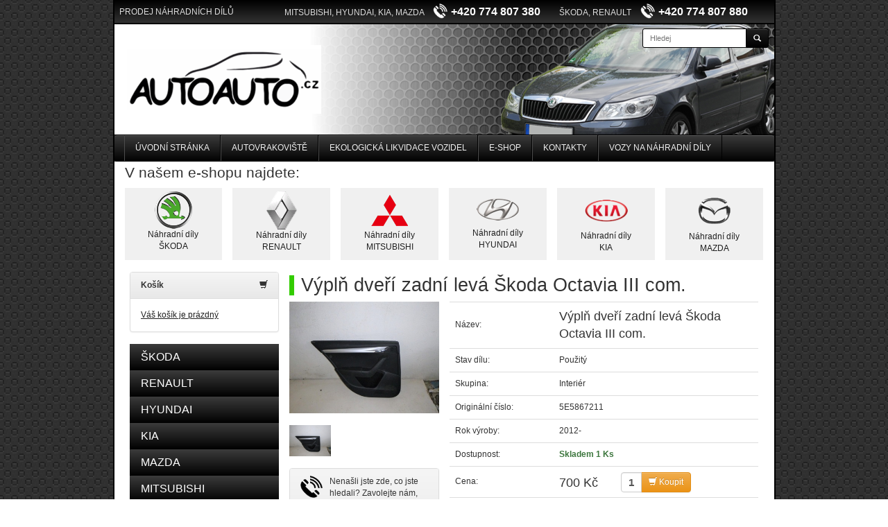

--- FILE ---
content_type: text/html; charset=utf-8
request_url: https://www.autoauto.cz/eshop/vypln-dveri-zadni-leva-skoda-octavia-iii-com_detail/
body_size: 5111
content:
<!DOCTYPE html>
<html lang="cs">
<head>
	<meta charset="utf-8">
	<meta name="description" content="Výplň dveří zadní levá Škoda Octavia III com.5E5867211, Výplň dveří zadní levá Škoda Octavia III com. ŠKODA,  OCTAVIA,  ŠKODA OCTAVIA III 11/2012-1/2017 - Autovrakoviště a auta na náhradní díly Bystročice">
	<meta name="keywords" content="">
  <meta name="viewport" content="width=device-width, initial-scale=1.0">
	<meta name="robots" content="index,follow">

	<title>Výplň dveří zadní levá Škoda Octavia III com. | Náhradní díly | Autovrakoviště Bystročice | Autoauto.cz</title>

	<link rel="shortcut icon" href="/favicon.ico">

  <script src="/js/jquery.js"></script>
  <script src="/js/jquery.nette-ajax.js"></script>
	<script src="/js/netteForms.js"></script>
	<script src="/js/main.js"></script>
	<script src="/js/jquery.scrollTo.min.js"></script>

  <script src="/bootstrap/js/bootstrap.min.js"></script>
  <link rel="stylesheet" href="/bootstrap/css/bootstrap.min.css">
  <link rel="stylesheet" href="/bootstrap/css/bootstrap-theme.min.css">

  <script src="/js/jquery.datetimepicker.js"></script>
  <link rel="stylesheet" href="/css/jquery.datetimepicker.css">

  <link rel="stylesheet" media="screen,projection,tv" href="/css/screen.css">
	<link rel="stylesheet" media="print" href="/css/print.css">

  <script src="/js/ekko-lightbox.min.js"></script>
  <link rel="stylesheet" href="/css/ekko-lightbox.min.css">

	
</head>

<body class="krecek-body">
  <div class="krecek-container container">
    <div class="krecek-header-top krecek-bg-gradient">
		<div class="col-sm-3" style="padding-top:3px">
        PRODEJ NÁHRADNÍCH DÍLŮ
	  </div>
      <div class="col-sm-5">
        MITSUBISHI, HYUNDAI, KIA, MAZDA
        <b class="text-nowrap">
          <img src="/images/phone.png"
               height="23" class="head-ico-phone"
               alt="PRODEJ NÁHRADNÍCH DÍLŮ MITSUBISHI, HYUNDAI, KIA, MAZDA +420 774 807 380 | Autoauto.cz"
               title="PRODEJ NÁHRADNÍCH DÍLŮ MITSUBISHI, HYUNDAI, KIA, MAZDA +420 774 807 380 | Autoauto.cz">
          +420 774 807 380</b>
      </div>
      <div class="col-sm-4">
        ŠKODA, RENAULT
        <b class="text-nowrap">
          <img src="/images/phone.png"
               height="23" class="head-ico-phone"
               alt="PRODEJ NÁHRADNÍCH DÍLŮ ŠKODA, RENAULT +420 774 807 880 | Autoauto.cz"
               title="PRODEJ NÁHRADNÍCH DÍLŮ ŠKODA, RENAULT +420 774 807 880 | Autoauto.cz">
          +420 774 807 880</b>
      </div>
          </div>

    <div class="krecek-header">
      <div class="col-sm-4 main-logo-div">
        <a class="logo img-responsive" href="/">
          <img class="img-responsive" src="/images/logo.png" alt="Autoauto.cz" title="Autoauto.cz">
        </a>
      </div>

      <div class="col-sm-4 col-sm-offset-4">
<form action="/eshop/detail/?do=searchForm-submit" method="post" id="frm-searchForm" class="navbar-form navbar-right">          <div class="input-group">
            <input type="text" name="search" id="frm-searchForm-search" value="" placeholder="Hledej" class="krecek-search-input form-control input-sm">
            <div class="input-group-btn">
              <button type="submit" class="btn btn-primary btn-sm">
                <span class="glyphicon glyphicon-search"></span>
              </button>
            </div>
          </div>
<div><!--[if IE]><input type=IEbug disabled style="display:none"><![endif]--></div>
</form>
      </div>
    </div>

    <div role="navigation" class="krecek-navbar navbar-default">
      <div class="container-fluid">
        <span class="navbar-brand hidden-sm hidden-md hidden-lg">MENU</span>
        <div class="navbar-header">
          <button type="button" class="navbar-toggle" data-toggle="collapse" data-target="#web-main-menu">
            <span class="sr-only">Toggle navigation</span>
            <span class="icon-bar"></span>
            <span class="icon-bar"></span>
            <span class="icon-bar"></span>
          </button>
        </div>

        <div class="navbar-collapse collapse navbar-responsive-collapse" id="web-main-menu">
          <ul class="nav navbar-nav">
              <li><a class="" href="/">Úvodní stránka</a></li>
                <li><a href="/autovrakoviste/">Autovrakoviště</a></li>
                <li><a href="/ekologicka-likvidace-vozidel/">Ekologická likvidace vozidel</a></li>
                <li><a href="/eshop/">E-shop</a></li>
                <li><a href="/kontakty/">Kontakty</a></li>
                <li><a href="/vozy-na-nahradni-dily/">Vozy na náhradní díly</a></li>
          </ul>
        </div>
      </div>
    </div>
  </div>

    <div class="krecek-container-2 container">

<div class="eshop-logos col-sm-12">
        <h2 style="margin:5px 0 0 0;padding:0;">V našem e-shopu najdete:</h2>
        <div class="row">
          <div class="col-sm-2 col-xs-6 text-center">
            <a class="car-logo" href="/eshop/skoda/">
              <img src="/images/logo/logo-skoda.png" class="img_responsive" alt="" title="">
              <br>Náhradní díly<br>ŠKODA
            </a>
          </div>
          <div class="col-sm-2 col-xs-6 text-center">
            <a class="car-logo" href="/eshop/renault/">
              <img src="/images/logo/logo-renault.png" class="img_responsive" alt="" title="">
              <br>Náhradní díly<br>RENAULT
            </a>
          </div>
          <div class="col-sm-2 col-xs-6 text-center">
            <a class="car-logo car-logo-m" href="/eshop/mitsubishi/">
              <img src="/images/logo/logo-mitsubishi.png" class="img_responsive" alt="" title="">
              <br>Náhradní díly<br>MITSUBISHI
            </a>
          </div>
          <div class="col-sm-2 col-xs-6 text-center">
            <a class="car-logo car-logo-h" href="/eshop/hyundai/">
              <img src="/images/logo/logo-hyundai.png" class="img_responsive" alt="" title="">
              <br>Náhradní díly<br>HYUNDAI
            </a>
          </div>
          <div class="col-sm-2 col-xs-6 text-center">
            <a class="car-logo car-logo-k" href="/eshop/kia/">
              <img src="/images/logo/logo-kia.png" width="62" class="img_responsive" alt="" title="">
              <br>Náhradní díly<br>KIA
            </a>
          </div>
          <div class="col-sm-2 col-xs-6 text-center">
            <a class="car-logo car-logo-ma" href="/eshop/mazda/">
              <img src="/images/logo/logo-mazda.png" class="img_responsive" alt="" title="">
              <br>Náhradní díly<br>MAZDA
            </a>
          </div>
        </div>
        <br>
      </div>
      <div class="krecek-content-wrapper row">

        <div class="col-sm-3">
          <div class="panel panel-default">
            <div class="panel-heading">
              <span class="glyphicon glyphicon-shopping-cart pull-right"></span>
              <b>Košík</b>
            </div>
            <div class="panel-body">
              <a class="krecek-a-underline" href="/eshop/kosik/">
                Váš košík je prázdný
              </a>
            </div>
          </div>


          <ul class="krecek-nav-1">
            <li>
              <a class="" href="/eshop/skoda/">
                ŠKODA
              </a>
            </li>
            <li>
              <a class="" href="/eshop/renault/">
                RENAULT
              </a>
            </li>
            <li>
              <a class="" href="/eshop/hyundai/">
                HYUNDAI
              </a>
            </li>
            <li>
              <a class="" href="/eshop/kia/">
                KIA
              </a>
            </li>
            <li>
              <a class="" href="/eshop/mazda/">
                MAZDA
              </a>
            </li>
            <li>
              <a class="" href="/eshop/mitsubishi/">
                MITSUBISHI
              </a>
            </li>
          </ul>
        </div>

        <div class="col-sm-9">
<h1>Výplň dveří zadní levá Škoda Octavia III com.</h1>


<div class="row">
  <div class="col-sm-4">
      <a class="lightbox-eshop" href="/eshop/img-cache/7171">
        <img src="/data/eshop/p1000476.jpg"
             alt="Výplň dveří zadní levá Škoda Octavia III com. | E-shop | Autoauto.cz"
             title="Výplň dveří zadní levá Škoda Octavia III com. | E-shop | Autoauto.cz"
             class="img-responsive krecek-eshop-img-main">
      </a>
    <br>
    <div class="krecek-eshop-detail-photos">
      <a
         alt="Výplň dveří zadní levá Škoda Octavia III com. | E-shop | Autoauto.cz"
         title="Výplň dveří zadní levá Škoda Octavia III com. | E-shop | Autoauto.cz"
         data-toggle="lightbox"
         data-gallery="eshop-detail"
         data-parent=".krecek-eshop-detail-photos"
         class="hidden lightbox-eshop-detail" rel="lightbox-eshop-detail" href="/eshop/img-cache/7171"></a>
      <img src="/data/eshop/p1000476.jpg"
           alt="Výplň dveří zadní levá Škoda Octavia III com. | E-shop | Autoauto.cz"
           title="Výplň dveří zadní levá Škoda Octavia III com. | E-shop | Autoauto.cz"
           width="60">
    </div>
    <br>
    <div class="panel panel-default">
      <div class="panel-heading">
        <img src="/images/phone-black.png" height="32" class="pull-left ico-c-a">
      Nenašli jste zde, co jste hledali? Zavolejte nám, nejspíš to už máme na skladě!
      <br><br>
      <strong class="text-nowrap krecek-block text-center krecek-nav-big">+420 774 807 380</strong>
      </div>
    </div>
    <script>
    jQuery( document ).ready(function( $ )
    {
      $('.lightbox-eshop').on('click', function (e)
      {
        e.preventDefault();
        $('.lightbox-eshop-detail').each(function()
        {
          $(this).attr('data-title', $(this).attr('title'));
        });

        $('.lightbox-eshop-detail:first').ekkoLightbox();
      });
    });
    </script>
  </div>

  <div class="col-sm-8">
    <div class="">
    <table class="table">
      <tbody>
        <tr>
          <td style="width:150px;vertical-align:middle">Název:</td>
          <td class="krecek-big-f">Výplň dveří zadní levá Škoda Octavia III com.</td>
        </tr>
        <tr>
          <td style="width:150px;">Stav dílu:</td>
          <td>Použitý</td>
        </tr>
        <tr>
          <td style="width:150px;">Skupina:</td>
          <td>Interiér</td>
        </tr>

      <tr>
        <td>Originální číslo:</td>
        <td>5E5867211</td>
      </tr>
      <tr>
        <td>Rok výroby:</td>
        <td>2012-</td>
      </tr>
      <tr>
        <td>Dostupnost:</td>
        <td>
			  <strong class="text-success">Skladem 1 Ks</span>
        </td>
      </tr>
      <tr>
        <td style="vertical-align:middle">Cena:</td>
        <td><span class="krecek-big-f">700 Kč</span>
          <div style="width:60px;display:inline-block;margin-left:30px;margin-bottom:-8px;">
<form action="/eshop/detail/?do=addToCartForm-2674-submit" method="post" id="frm-addToCartForm-2674">            <input type="hidden" name="product_id" id="frm-addToCartForm-2674-product_id" value="2674">
            <div class="input-group">
              <input type="text" name="quantity" id="frm-addToCartForm-2674-quantity" data-nette-rules='[{"op":":range","msg":"Počet položek k nákupu musí být v rozsahu 1, 100","arg":[1,100]}]' value="1" class="form-control Krecek-buy-quantity">
              <div class="input-group-btn">
                <button type="submit" name="buy" class="btn btn-warning">
                  <span class="glyphicon glyphicon-shopping-cart"></span>
                  Koupit
                </button>
              </div>
            </div>
<div><!--[if IE]><input type=IEbug disabled style="display:none"><![endif]--></div>
</form>
          </div>
        </td>
      </tr>
      <tr>
        <td>Popis:</td>
        <td>Výplň dveří zadní levá Škoda Octavia III com.,5E5867211</td>
      </tr>
      </tbody>
    </table>
      <div>
        <b>Zařazeno v kategoriích</b>
          <ol class="breadcrumb small">
            <li><a href="/eshop/skoda/">ŠKODA</a></li>
            <li><a href="/eshop/octavia/">OCTAVIA</a></li>
            <li><a href="/eshop/skoda-octavia-iii-11-2012-1-2017/">ŠKODA OCTAVIA III 11/2012-1/2017</a></li>
          </ol>
      </div>
    </div>
  </div>
</div>

  <hr>
  <h2>Podobné produkty jako Výplň dveří zadní levá Škoda Octavia III com.</h2>
      <div class="col-sm-3 text-center krecek-eshop-item">
        <a class="krecek-eshop-item-name" href="/eshop/skoda-octavia-iii-11-2012-1-2017-napinaci-kladka-skoda-04l-903-315-a_detail/">Napínací kladka Škoda 04L 903 315 A</a>
        <div class="krecek-eshop-item-photo">
            <img src="/data/eshop/p1040778.jpg"
                 data-url="/eshop/skoda-octavia-iii-11-2012-1-2017-napinaci-kladka-skoda-04l-903-315-a_detail/"
                 alt="Napínací kladka Škoda 04L 903 315 A | Autoauto.cz"
                 title="Napínací kladka Škoda 04L 903 315 A | Autoauto.cz"
                 class="img-responsive img-photo-cathegory">
        </div>
        <div class="krecek-item-info">

          Cena: <span class="krecek-eshop-item-price">500 Kč</span>

          <a title="Přidej Napínací kladka Škoda 04L 903 315 A do košíku"
             class="krecek-eshop-buy btn btn-warning pull-right" href="/pridej-do-kosiku/3482/">
            <span class="glyphicon glyphicon-shopping-cart"></span>
          </a>
        </div>
      </div>
      <div class="col-sm-3 text-center krecek-eshop-item">
        <a class="krecek-eshop-item-name" href="/eshop/bovdenove-lanko-predni-dvere-octavia-iii-2012_detail/">Bovdenové lanko přední dveře Octavia III 2012-</a>
        <div class="krecek-eshop-item-photo">
            <img src="/data/eshop/p1050734.jpg"
                 data-url="/eshop/bovdenove-lanko-predni-dvere-octavia-iii-2012_detail/"
                 alt="Bovdenové lanko přední dveře Octavia III 2012- | Autoauto.cz"
                 title="Bovdenové lanko přední dveře Octavia III 2012- | Autoauto.cz"
                 class="img-responsive img-photo-cathegory">
        </div>
        <div class="krecek-item-info">

          Cena: <span class="krecek-eshop-item-price">100 Kč</span>

          <a title="Přidej Bovdenové lanko přední dveře Octavia III 2012- do košíku"
             class="krecek-eshop-buy btn btn-warning pull-right" href="/pridej-do-kosiku/3652/">
            <span class="glyphicon glyphicon-shopping-cart"></span>
          </a>
        </div>
      </div>
      <div class="col-sm-3 text-center krecek-eshop-item">
        <a class="krecek-eshop-item-name" href="/eshop/skoda-octavia-iii-11-2012-1-2017-konzola-baterie-octavia-superb-iii_detail/">Konzola baterie Octavia/Superb III</a>
        <div class="krecek-eshop-item-photo">
            <img src="/data/eshop/p1050025.jpg"
                 data-url="/eshop/skoda-octavia-iii-11-2012-1-2017-konzola-baterie-octavia-superb-iii_detail/"
                 alt="Konzola baterie Octavia/Superb III | Autoauto.cz"
                 title="Konzola baterie Octavia/Superb III | Autoauto.cz"
                 class="img-responsive img-photo-cathegory">
        </div>
        <div class="krecek-item-info">

          Cena: <span class="krecek-eshop-item-price">450 Kč</span>

          <a title="Přidej Konzola baterie Octavia/Superb III do košíku"
             class="krecek-eshop-buy btn btn-warning pull-right" href="/pridej-do-kosiku/3528/">
            <span class="glyphicon glyphicon-shopping-cart"></span>
          </a>
        </div>
      </div>
      <div class="col-sm-3 text-center krecek-eshop-item">
        <a class="krecek-eshop-item-name" href="/eshop/zamek-dveri-lp-octavia-iii_detail/">Zámek dveří LP Octavia III</a>
        <div class="krecek-eshop-item-photo">
            <img src="/data/eshop/p1040623.jpg"
                 data-url="/eshop/zamek-dveri-lp-octavia-iii_detail/"
                 alt="Zámek dveří LP Octavia III | Autoauto.cz"
                 title="Zámek dveří LP Octavia III | Autoauto.cz"
                 class="img-responsive img-photo-cathegory">
        </div>
        <div class="krecek-item-info">

          Cena: <span class="krecek-eshop-item-price">1 000 Kč</span>

          <a title="Přidej Zámek dveří LP Octavia III do košíku"
             class="krecek-eshop-buy btn btn-warning pull-right" href="/pridej-do-kosiku/3445/">
            <span class="glyphicon glyphicon-shopping-cart"></span>
          </a>
        </div>
      </div>
      <div class="col-sm-3 text-center krecek-eshop-item">
        <a class="krecek-eshop-item-name" href="/eshop/hadice-vodni-vodni-cerpadlo-octavia-superb-iii_detail/">Hadice vodní+vodní čerpadlo Octavia/Superb III</a>
        <div class="krecek-eshop-item-photo">
            <img src="/data/eshop/p1050157.jpg"
                 data-url="/eshop/hadice-vodni-vodni-cerpadlo-octavia-superb-iii_detail/"
                 alt="Hadice vodní+vodní čerpadlo Octavia/Superb III | Autoauto.cz"
                 title="Hadice vodní+vodní čerpadlo Octavia/Superb III | Autoauto.cz"
                 class="img-responsive img-photo-cathegory">
        </div>
        <div class="krecek-item-info">

          Cena: <span class="krecek-eshop-item-price">1 400 Kč</span>

          <a title="Přidej Hadice vodní+vodní čerpadlo Octavia/Superb III do košíku"
             class="krecek-eshop-buy btn btn-warning pull-right" href="/pridej-do-kosiku/3558/">
            <span class="glyphicon glyphicon-shopping-cart"></span>
          </a>
        </div>
      </div>
      <div class="col-sm-3 text-center krecek-eshop-item">
        <a class="krecek-eshop-item-name" href="/eshop/skoda-octavia-iii-11-2012-1-2017-zadni-svetlo-prave-octavia-iii-5e5945096_detail/">Zadní světlo pravé Octavia III ,5E5945096</a>
        <div class="krecek-eshop-item-photo">
            <img src="/data/eshop/p1050063.jpg"
                 data-url="/eshop/skoda-octavia-iii-11-2012-1-2017-zadni-svetlo-prave-octavia-iii-5e5945096_detail/"
                 alt="Zadní světlo pravé Octavia III ,5E5945096 | Autoauto.cz"
                 title="Zadní světlo pravé Octavia III ,5E5945096 | Autoauto.cz"
                 class="img-responsive img-photo-cathegory">
        </div>
        <div class="krecek-item-info">

          Cena: <span class="krecek-eshop-item-price">1 400 Kč</span>

          <a title="Přidej Zadní světlo pravé Octavia III ,5E5945096 do košíku"
             class="krecek-eshop-buy btn btn-warning pull-right" href="/pridej-do-kosiku/3536/">
            <span class="glyphicon glyphicon-shopping-cart"></span>
          </a>
        </div>
      </div>
      <div class="col-sm-3 text-center krecek-eshop-item">
        <a class="krecek-eshop-item-name" href="/eshop/skoda-octavia-ii-2-2004-6-2012-vstrikovac-skoda-2-0-tdi-0445116030-03l130277_detail/">Vstřikovač Škoda  2.0 TDI 0445116030,03L130277</a>
        <div class="krecek-eshop-item-photo">
            <img src="/data/eshop/img-20200602-112158.jpg"
                 data-url="/eshop/skoda-octavia-ii-2-2004-6-2012-vstrikovac-skoda-2-0-tdi-0445116030-03l130277_detail/"
                 alt="Vstřikovač Škoda  2.0 TDI 0445116030,03L130277 | Autoauto.cz"
                 title="Vstřikovač Škoda  2.0 TDI 0445116030,03L130277 | Autoauto.cz"
                 class="img-responsive img-photo-cathegory">
        </div>
        <div class="krecek-item-info">

          Cena: <span class="krecek-eshop-item-price">3 000 Kč</span>

          <a title="Přidej Vstřikovač Škoda  2.0 TDI 0445116030,03L130277 do košíku"
             class="krecek-eshop-buy btn btn-warning pull-right" href="/pridej-do-kosiku/2524/">
            <span class="glyphicon glyphicon-shopping-cart"></span>
          </a>
        </div>
      </div>
      <div class="col-sm-3 text-center krecek-eshop-item">
        <a class="krecek-eshop-item-name" href="/eshop/skoda-fabia-ii-3-2010-12-2014-tlakova-trubka-skoda-tsi-1-2-77-kw_detail/">Tlaková trubka  Škoda TSI 1.2  77 Kw</a>
        <div class="krecek-eshop-item-photo">
            <img src="/data/eshop/p1000593.jpg"
                 data-url="/eshop/skoda-fabia-ii-3-2010-12-2014-tlakova-trubka-skoda-tsi-1-2-77-kw_detail/"
                 alt="Tlaková trubka  Škoda TSI 1.2  77 Kw | Autoauto.cz"
                 title="Tlaková trubka  Škoda TSI 1.2  77 Kw | Autoauto.cz"
                 class="img-responsive img-photo-cathegory">
        </div>
        <div class="krecek-item-info">

          Cena: <span class="krecek-eshop-item-price">700 Kč</span>

          <a title="Přidej Tlaková trubka  Škoda TSI 1.2  77 Kw do košíku"
             class="krecek-eshop-buy btn btn-warning pull-right" href="/pridej-do-kosiku/2695/">
            <span class="glyphicon glyphicon-shopping-cart"></span>
          </a>
        </div>
      </div>
      <div class="col-sm-3 text-center krecek-eshop-item">
        <a class="krecek-eshop-item-name" href="/eshop/skoda-octavia-iii-11-2012-1-2017-vydech-topeni-v-zadni-casti-stredoveho-panelu-octavia-iii_detail/">Výdech topení v zadní části středového panelu Octavia III</a>
        <div class="krecek-eshop-item-photo">
            <img src="/data/eshop/p1060490-photoroom.jpg"
                 data-url="/eshop/skoda-octavia-iii-11-2012-1-2017-vydech-topeni-v-zadni-casti-stredoveho-panelu-octavia-iii_detail/"
                 alt="Výdech topení v zadní části středového panelu Octavia III | Autoauto.cz"
                 title="Výdech topení v zadní části středového panelu Octavia III | Autoauto.cz"
                 class="img-responsive img-photo-cathegory">
        </div>
        <div class="krecek-item-info">

          Cena: <span class="krecek-eshop-item-price">800 Kč</span>

          <a title="Přidej Výdech topení v zadní části středového panelu Octavia III do košíku"
             class="krecek-eshop-buy btn btn-warning pull-right" href="/pridej-do-kosiku/3789/">
            <span class="glyphicon glyphicon-shopping-cart"></span>
          </a>
        </div>
      </div>
      <div class="col-sm-3 text-center krecek-eshop-item">
        <a class="krecek-eshop-item-name" href="/eshop/vodni-hadice-octavia-iii-1-6tdi-2-0-tdi_detail/">Vodní hadice Octavia III 1.6TDI,2.0 TDI</a>
        <div class="krecek-eshop-item-photo">
            <img src="/data/eshop/p1040708.jpg"
                 data-url="/eshop/vodni-hadice-octavia-iii-1-6tdi-2-0-tdi_detail/"
                 alt="Vodní hadice Octavia III 1.6TDI,2.0 TDI | Autoauto.cz"
                 title="Vodní hadice Octavia III 1.6TDI,2.0 TDI | Autoauto.cz"
                 class="img-responsive img-photo-cathegory">
        </div>
        <div class="krecek-item-info">

          Cena: <span class="krecek-eshop-item-price">400 Kč</span>

          <a title="Přidej Vodní hadice Octavia III 1.6TDI,2.0 TDI do košíku"
             class="krecek-eshop-buy btn btn-warning pull-right" href="/pridej-do-kosiku/3463/">
            <span class="glyphicon glyphicon-shopping-cart"></span>
          </a>
        </div>
      </div>
      <div class="col-sm-3 text-center krecek-eshop-item">
        <a class="krecek-eshop-item-name" href="/eshop/skoda-octavia-iii-11-2012-1-2017-antena-systemu-kessy-superb-octavia_detail/">Anténa systému Kessy Superb/Octavia</a>
        <div class="krecek-eshop-item-photo">
            <img src="/data/eshop/p1060081.jpg"
                 data-url="/eshop/skoda-octavia-iii-11-2012-1-2017-antena-systemu-kessy-superb-octavia_detail/"
                 alt="Anténa systému Kessy Superb/Octavia | Autoauto.cz"
                 title="Anténa systému Kessy Superb/Octavia | Autoauto.cz"
                 class="img-responsive img-photo-cathegory">
        </div>
        <div class="krecek-item-info">

          Cena: <span class="krecek-eshop-item-price">300 Kč</span>

          <a title="Přidej Anténa systému Kessy Superb/Octavia do košíku"
             class="krecek-eshop-buy btn btn-warning pull-right" href="/pridej-do-kosiku/3706/">
            <span class="glyphicon glyphicon-shopping-cart"></span>
          </a>
        </div>
      </div>
      <div class="col-sm-3 text-center krecek-eshop-item">
        <a class="krecek-eshop-item-name" href="/eshop/skoda-octavia-iii-11-2012-1-2017-chladic-oleje-03n117021-olejovy-vymenik-03n115389a_detail/">Chladič oleje , 03N117021 + olejový výměník 03N115389A</a>
        <div class="krecek-eshop-item-photo">
            <img src="/data/eshop/img-20200930-090243.jpg"
                 data-url="/eshop/skoda-octavia-iii-11-2012-1-2017-chladic-oleje-03n117021-olejovy-vymenik-03n115389a_detail/"
                 alt="Chladič oleje , 03N117021 + olejový výměník 03N115389A | Autoauto.cz"
                 title="Chladič oleje , 03N117021 + olejový výměník 03N115389A | Autoauto.cz"
                 class="img-responsive img-photo-cathegory">
        </div>
        <div class="krecek-item-info">

          Cena: <span class="krecek-eshop-item-price">2 500 Kč</span>

          <a title="Přidej Chladič oleje , 03N117021 + olejový výměník 03N115389A do košíku"
             class="krecek-eshop-buy btn btn-warning pull-right" href="/pridej-do-kosiku/2595/">
            <span class="glyphicon glyphicon-shopping-cart"></span>
          </a>
        </div>
      </div>

<script>
  $('.krecek-eshop-detail-photos img').on('click', function()
  {
    $('.krecek-eshop-img-main').prop('src', $(this).prop('src'));
  });

  $('.img-photo-cathegory').on('click', function()
  {
    location.href=$(this).attr('data-url');
  });
</script>
        </div>

      </div>
    </div>


  <div class="container krecek-tail">
    <div class="row">
      <div class="col-sm-10 text-center col-sm-offset-1">
            <a href="/autovrakoviste/">Autovrakoviště</a>
            -
            <a href="/ekologicka-likvidace-vozidel/">Ekologická likvidace vozidel</a>
            -
          <a href="/eshop/">E-shop</a>
            -
            <a href="/kontakty/">Kontakty</a>
            -
          <a href="/vozy-na-nahradni-dily/">Vozy na náhradní díly</a>
      </div>
    </div>
    <div class="container">
      <div class="row krecek-tail-2">
        <div class="col-sm-6">
          &copy; 2014 Autoauto.cz
          | <a href="/eshop/vseobecne-obchodni-podminky/">Všeobecné obchodní podmínky</a>
          | <a href="/eshop/ochrana-osobnich-udaju/">Ochrana osobních údajů</a>
        </div>
        <div class="col-sm-6 text-right">
          <a href="http://www.petrkobelka.cz/" title="Tvorba www stránek - Petr Kobelka - http://www.petrkobelka.cz" target="_blank">Tvorba www stránek</a>
        </div>
      </div>
    </div>
  </div>
<div class="text-center">
  <a href="http://www.toplist.cz/" target="_top"><img src="http://toplist.cz/count.asp?id=510367&logo=mc" border="0" alt="TOPlist" width="88" height="60"></a>
  <br><br>
  </div>
<script>
  (function(i,s,o,g,r,a,m){ i['GoogleAnalyticsObject']=r;i[r]=i[r]||function(){
  (i[r].q=i[r].q||[]).push(arguments)},i[r].l=1*new Date();a=s.createElement(o),
  m=s.getElementsByTagName(o)[0];a.async=1;a.src=g;m.parentNode.insertBefore(a,m)
  })(window,document,'script','//www.google-analytics.com/analytics.js','ga');

	ga('create', 'UA-57306355-1', 'auto');
	ga('send', 'pageview');

	$(document).ready(function(){
	  $('.krecek-nav-1').tooltip({
		  selector: "a",
		  html: true,
		  placement: 'right'
		})
	});

</script>
</body>
</html>
